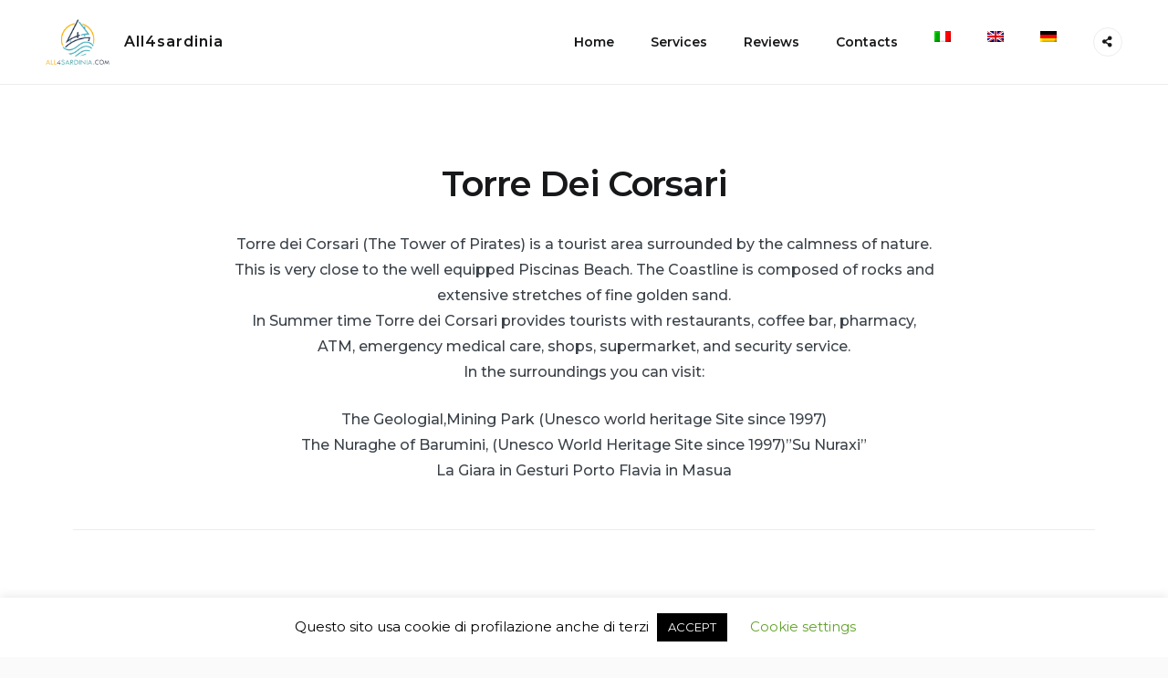

--- FILE ---
content_type: text/css
request_url: https://all4sardinia.com/wp-content/themes/booklium-child/style.css?ver=0.0.1
body_size: -169
content:
@charset "UTF-8";
/*!
Theme Name: Booklium Child
Theme URI: https://motopress.com/products/booklium
Author: MotoPress
Author URI: https://motopress.com
Description: Awesome WordPress theme.
Version: 0.0.1
License: GNU General Public License v2 or later
License URI: http://www.gnu.org/licenses/gpl-2.0.html
Text Domain: booklium
Template: booklium
*/


--- FILE ---
content_type: application/x-javascript
request_url: https://all4sardinia.com/wp-content/themes/booklium/js/functions.js?ver=1.4.3
body_size: 1867
content:
(function ($) {

    'use strict';

    function initMainNavigation(container) {
        // Add dropdown toggle that displays child menu items.
        var dropdownToggle = $('<button />', {
            'class': 'submenu-toggle',
            'aria-expanded': false,
            // 'append': '<i class="fas fa-plus open"></i><i class="fas fa-minus close"></i>'
            // 'append': '<i class="fas fa-plus open"></i><i class="fas fa-minus close"></i>'
        });

        container.find('.menu-item-has-children > a').after(dropdownToggle);

        // Toggle buttons and submenu items with active children menu items.
        container.find('.current-menu-ancestor > button').addClass('toggled-on');
        container.find('.current-menu-ancestor > .sub-menu').addClass('toggled-on');

        // Add menu items with submenus to aria-haspopup="true".
        container.find('.menu-item-has-children').attr('aria-haspopup', 'true');

        container.find('.submenu-toggle').on('click', function (e) {
            var _this = $(this);

            e.preventDefault();
            _this.toggleClass('toggled-on');
            _this.next('.children, .sub-menu').toggleClass('toggled-on');

            _this.attr('aria-expanded', _this.attr('aria-expanded') === 'false' ? 'true' : 'false');

        });

    }

    initMainNavigation($('#primary-menu'));

    function initMasonryBlog(container) {

        if (container.length === 0) {
            return;
        }

        if (typeof container.imagesLoaded === 'undefined') {
            return;
        }

        container.imagesLoaded(function () {
            container.masonry({
                itemSelector: '.hentry, .pagination'
            });
        });
    }

    initMasonryBlog($('.blog.blog-masonry #main'));

    function subMenuPosition() {
        $('.site-boxed #primary-menu, .site-wide #primary-menu, .primary-menu-more .menu').find('.sub-menu').each(function () {
            $(this).removeClass('toleft');
            if (($(this).parent().offset().left + $(this).parent().width() - $(window).width() + 300) > 0) {
                $(this).addClass('toleft');
            }
        });
    }

    subMenuPosition();

    $(window).resize(function () {
        subMenuPosition();
    });

    function initSocialMenuDropdown(toggle_btn) {

        if ($('body').hasClass('site-menu-left')) {
            return;
        }

        if (toggle_btn.length === 0) {
            return;
        }

        var container = toggle_btn.parent();

        toggle_btn.on('click', function (e) {
            e.preventDefault();
            container.toggleClass('toggled');
        });

        $(document).on('click', function (event) {
            if (!container.is(event.target) && container.has(event.target).length === 0) {
                container.removeClass('toggled');
            }
        });
    }

    initSocialMenuDropdown($('#social-menu-toggle'));

    $('.main-navigation-image-wrapper').on('click', function () {

        $('#site-navigation').removeClass('toggled');
        $('#primary-menu').attr('aria-expanded', false);
        $('button.menu-toggle').attr('aria-expanded', false);
    });

    /**
     * Prepends an element to a container.
     *
     * @param {Element} container
     * @param {Element} element
     */
    function prependElement(container, element) {
        if (container.firstChild) {
            return container.insertBefore(element, container.firstChild);
        } else {
            return container.appendChild(element);
        }
    }

    /**
     * Shows an element by adding a hidden className.
     *
     * @param {Element} element
     */
    function showButton(element) {
        // classList.remove is not supported in IE11
        element.className = element.className.replace('is-empty', '');
    }

    /**
     * Hides an element by removing the hidden className.
     *
     * @param {Element} element
     */
    function hideButton(element) {
        // classList.add is not supported in IE11
        if (!element.classList.contains('is-empty')) {
            element.className += ' is-empty';
        }
    }

    /**
     * Returns the currently available space in the menu container.
     *
     * @returns {number} Available space
     */
    function getAvailableSpace(button, container) {
        return container.offsetWidth - button.offsetWidth - 65;
    }

    /**
     * Returns whether the current menu is overflowing or not.
     *
     * @returns {boolean} Is overflowing
     */
    function isOverflowingNavivation(list, button, container) {
        return list.offsetWidth > getAvailableSpace(button, container);
    }

    function addItemToVisibleList(toggleButton, container, visibleList, hiddenList) {
        if (getAvailableSpace(toggleButton, container) > breaks[breaks.length - 1]) {
            // Move the item to the visible list
            visibleList.appendChild(hiddenList.firstChild);
            breaks.pop();
            addItemToVisibleList(toggleButton, container, visibleList, hiddenList);
        }
    }

    /**
     * Set menu container variable
     */
    var navContainer = document.querySelector('.site-boxed .main-navigation, .site-wide .main-navigation');
    var breaks = [];

    /**
     * Let’s bail if we our menu doesn't exist
     */
    if (navContainer) {
        /**
         * Refreshes the list item from the menu depending on the menu size
         */
        function updateNavigationMenu(container) {

            /**
             * Let’s bail if our menu is empty
             */
            if (!container.parentNode.querySelector('.primary-menu[id]')) {
                return;
            }

            // Adds the necessary UI to operate the menu.
            var visibleList = container.parentNode.querySelector('.primary-menu[id]');
            var hiddenList = visibleList.parentNode.nextElementSibling.querySelector('.hidden-links');
            var toggleButton = visibleList.parentNode.nextElementSibling.querySelector('.primary-menu-more-toggle');

            if ((window.innerWidth || document.documentElement.clientWidth || document.body.clientWidth) <= 992) {
                while (breaks.length > 0) {
                    visibleList.appendChild(hiddenList.firstChild);
                    breaks.pop();
                    addItemToVisibleList(toggleButton, container, visibleList, hiddenList);
                }
                return;
            }

            if (isOverflowingNavivation(visibleList, toggleButton, container)) {
                // Record the width of the list
                breaks.push(visibleList.offsetWidth);
                // Move last item to the hidden list
                prependElement(hiddenList, !visibleList.lastChild || null === visibleList.lastChild ? visibleList.previousElementSibling : visibleList.lastChild);
                // Show the toggle button
                showButton(toggleButton);

            } else {

                // There is space for another item in the nav
                addItemToVisibleList(toggleButton, container, visibleList, hiddenList);

                // Hide the dropdown btn if hidden list is empty
                if (breaks.length < 2) {
                    hideButton(toggleButton);
                }

            }

            // Recur if the visible list is still overflowing the nav
            if (isOverflowingNavivation(visibleList, toggleButton, container)) {
                updateNavigationMenu(container);
            }

        }

        /**
         * Run our priority+ function as soon as the document is `ready`
         */
        document.addEventListener('DOMContentLoaded', function () {

            updateNavigationMenu(navContainer);

            // Also, run our priority+ function on selective refresh in the customizer
            var hasSelectiveRefresh = (
                'undefined' !== typeof wp &&
                wp.customize &&
                wp.customize.selectiveRefresh &&
                wp.customize.navMenusPreview.NavMenuInstancePartial
            );

            if (hasSelectiveRefresh) {
                // Re-run our priority+ function on Nav Menu partial refreshes
                wp.customize.selectiveRefresh.bind('partial-content-rendered', function (placement) {

                    var isNewNavMenu = (
                        placement &&
                        placement.partial.id.includes('nav_menu_instance') &&
                        'null' !== placement.container[0].parentNode &&
                        placement.container[0].parentNode.classList.contains('main-navigation')
                    );

                    if (isNewNavMenu) {
                        updateNavigationMenu(placement.container[0].parentNode);
                    }
                });
            }
        });

        /**
         * Run our priority+ function on load
         */
        window.addEventListener('load', function () {
            updateNavigationMenu(navContainer);
        });

        /**
         * Run our priority+ function every time the window resizes
         */
        var timeout;

        window.addEventListener('resize', function () {
            function checkMenu() {
                if (timeout) {
                    clearTimeout(timeout);
                    timeout = undefined;
                }

                timeout = setTimeout(
                    function () {
                        updateNavigationMenu(navContainer);
                        subMenuPosition();
                    },
                    150
                );
            }

            checkMenu();
        });

        /**
         * Run our priority+ function
         */
        updateNavigationMenu(navContainer);
    }

})(jQuery);